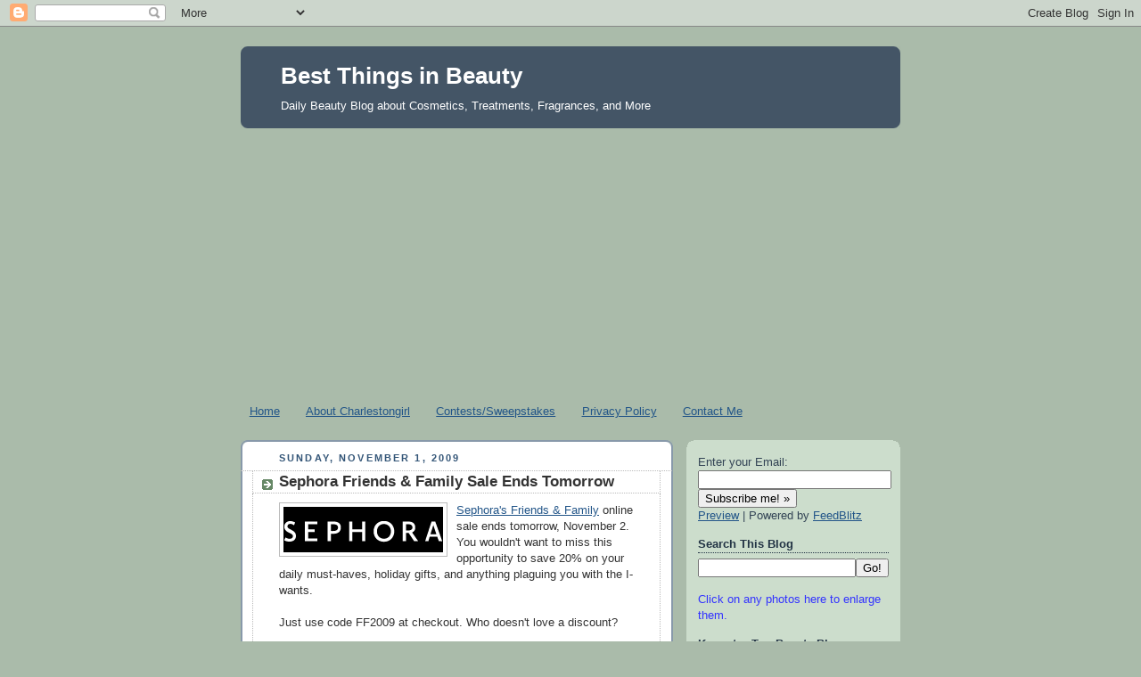

--- FILE ---
content_type: text/html; charset=utf-8
request_url: https://www.google.com/recaptcha/api2/aframe
body_size: 266
content:
<!DOCTYPE HTML><html><head><meta http-equiv="content-type" content="text/html; charset=UTF-8"></head><body><script nonce="405pV2E5vnr902oLwI_XYQ">/** Anti-fraud and anti-abuse applications only. See google.com/recaptcha */ try{var clients={'sodar':'https://pagead2.googlesyndication.com/pagead/sodar?'};window.addEventListener("message",function(a){try{if(a.source===window.parent){var b=JSON.parse(a.data);var c=clients[b['id']];if(c){var d=document.createElement('img');d.src=c+b['params']+'&rc='+(localStorage.getItem("rc::a")?sessionStorage.getItem("rc::b"):"");window.document.body.appendChild(d);sessionStorage.setItem("rc::e",parseInt(sessionStorage.getItem("rc::e")||0)+1);localStorage.setItem("rc::h",'1768620853218');}}}catch(b){}});window.parent.postMessage("_grecaptcha_ready", "*");}catch(b){}</script></body></html>